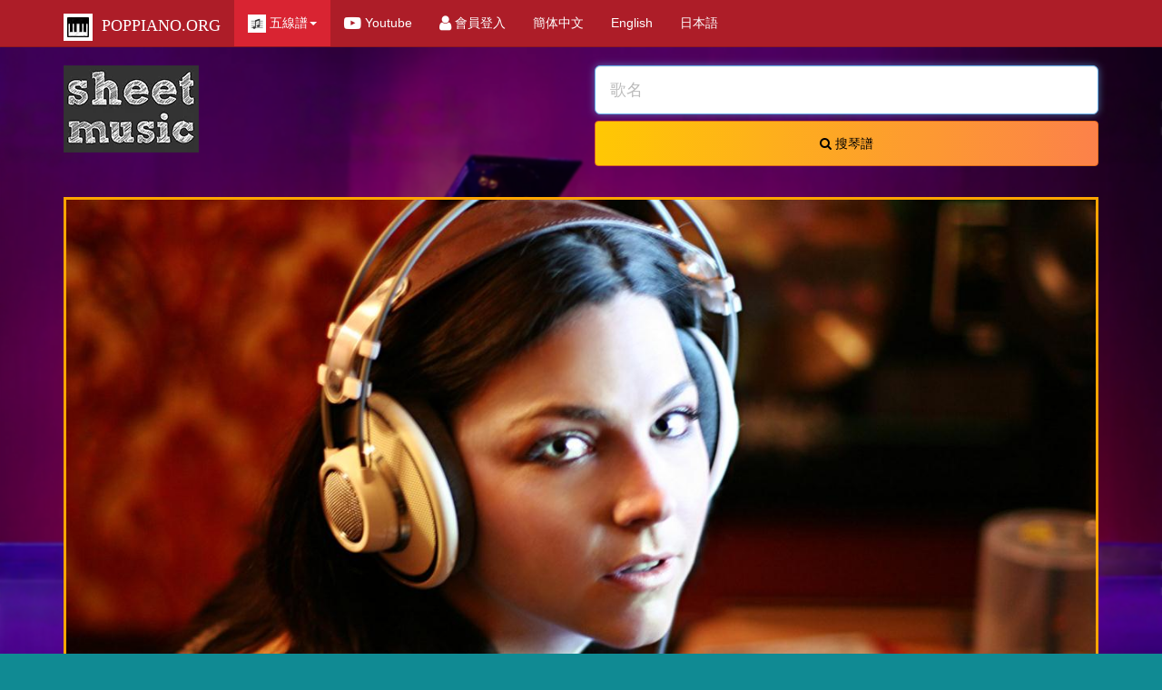

--- FILE ---
content_type: application/x-javascript
request_url: https://www.poppiano.org/app/app.js
body_size: -146
content:
//Define an angular module for our app
var app = angular.module('myApp', ['ui.bootstrap']);

app.controller('autocompleteController', function($scope, $http) {
  getCountries(); // Load all countries with capitals
  function getCountries(){  
  $http.get("https://www.poppiano.org/ajax/suggest.txt", {cache: true}).success(function(data){
        $scope.countries = data;
       });
  };
});
